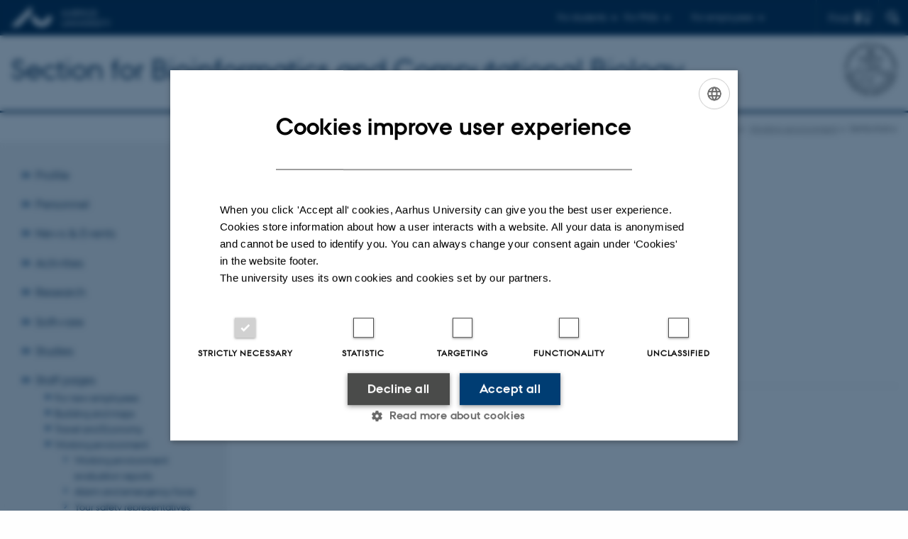

--- FILE ---
content_type: text/html; charset=utf-8
request_url: https://birc.au.dk/staff-pages/working-environment/defibrillator
body_size: 6474
content:
<!DOCTYPE html>
<html lang="en" class="no-js">
<head>

<meta charset="utf-8">
<!-- 
	This website is powered by TYPO3 - inspiring people to share!
	TYPO3 is a free open source Content Management Framework initially created by Kasper Skaarhoj and licensed under GNU/GPL.
	TYPO3 is copyright 1998-2026 of Kasper Skaarhoj. Extensions are copyright of their respective owners.
	Information and contribution at https://typo3.org/
-->



<title>Defibrillator</title>
<script>
  var cookieScriptVersion = "202304210817";
  var cookieScriptId = "a8ca7e688df75cd8a6a03fcab6d18143";
</script>
<meta name="DC.Language" scheme="NISOZ39.50" content="en">
<meta name="DC.Title" content="Defibrillator">
<meta http-equiv="Last-Modified" content="2026-01-13T13:34:37+01:00">
<meta name="DC.Date" scheme="ISO8601" content="2026-01-13T13:34:37+01:00">
<meta name="DC.Contributor" content="">
<meta name="DC.Creator" content="">
<meta name="DC.Publisher" content="Aarhus University">
<meta name="DC.Type" content="text/html">
<meta name="generator" content="TYPO3 CMS">
<meta http-equiv="content-language" content="en">
<meta name="author" content="">
<meta name="twitter:card" content="summary">
<meta name="rating" content="GENERAL">


<link rel="stylesheet" href="/typo3temp/assets/css/4adea90c81bdd79ac4f5be3b55a7851c.css?1765192298" media="all">
<link rel="stylesheet" href="https://cdn.au.dk/2016/assets/css/app.css" media="all">
<link rel="stylesheet" href="https://cdn.au.dk/components/umd/all.css" media="all">
<link rel="stylesheet" href="/_assets/bba0af3e32dafabe31c0da8e169fa8c4/Css/fluid_styled_content.css?1769070146" media="all">
<link rel="stylesheet" href="/_assets/56b797f8bb08f87b2b0a4b7706a3f2d6/Css/Powermail/CssDemo.css?1769070143" media="all">
<link rel="stylesheet" href="/_assets/56b797f8bb08f87b2b0a4b7706a3f2d6/Css/powermail-overrides.css?1769070143" media="all">
<link rel="stylesheet" href="/_assets/d336a48cc75b0ce72905efb565ce5df1/Css/news-basic.css?1769070147" media="all">
<link rel="stylesheet" href="https://customer.cludo.com/css/511/2151/cludo-search.min.css" media="all">


<script src="https://cdn.jsdelivr.net/npm/react@16.13.1/umd/react.production.min.js"></script>
<script src="https://cdn.jsdelivr.net/npm/react-dom@16.13.1/umd/react-dom.production.min.js"></script>
<script src="https://cdn.jsdelivr.net/npm/axios@0.19.2/dist/axios.min.js"></script>
<script src="https://cdn.jsdelivr.net/npm/dom4@2.1.5/build/dom4.js"></script>
<script src="https://cdn.jsdelivr.net/npm/es6-shim@0.35.5/es6-shim.min.js"></script>
<script src="https://cdn.au.dk/2016/assets/js/vendor.js"></script>
<script src="https://cdn.au.dk/2016/assets/js/app.js"></script>
<script src="https://cdn.jsdelivr.net/npm/@aarhus-university/au-designsystem-delphinus@latest/public/projects/typo3/js/app.js"></script>
<script src="/_assets/d336a48cc75b0ce72905efb565ce5df1/JavaScript/Infobox.js?1769070147"></script>


<base href="//birc.au.dk/"><link href="https://cdn.au.dk/favicon.ico" rel="shortcut icon" /><meta content="AU normal contrast" http-equiv="Default-Style" /><meta http-equiv="X-UA-Compatible" content="IE=Edge,chrome=1" /><meta name="viewport" content="width=device-width, initial-scale=1.0"><meta name="si_pid" content="15617" />
<script>
    var topWarning = false;
    var topWarningTextDa = '<style type="text/css">@media (max-width: 640px) {.ie-warning a {font-size:0.8em;} .ie-warning h3 {line-height: 1;} } .ie-warning h3 {text-align:center;} .ie-warning a {padding: 0;} .ie-warning a:hover {text-decoration:underline;}</style><h3><a href="https://medarbejdere.au.dk/corona/">Coronavirus: Information til studerende og medarbejdere</a></h3>';
    var topWarningTextEn = '<style type="text/css">@media (max-width: 640px) {.ie-warning a {font-size:0.8em;} .ie-warning h3 {line-height: 1;} } .ie-warning h3 {text-align:center;} .ie-warning a:hover {text-decoration:underline;}</style><h3><a href="https://medarbejdere.au.dk/en/corona/">Coronavirus: Information for students and staff</a></h3>';
    var primaryDanish = false;
</script>
<script>
    var cludoDanishPath = '/da/soegning';
    var cludoEnglishPath = '/site-search';
</script>
<link rel="image_src" href="//www.au.dk/fileadmin/res/facebookapps/au_standard_logo.jpg" />
<!-- Pingdom hash not set -->
<link rel="schema.dc" href="http://purl.org/dc/elements/1.1/" /><link rel="stylesheet" type="text/css" href="https://cdn.jsdelivr.net/npm/@aarhus-university/au-designsystem-delphinus@latest/public/projects/typo3/style.css" media="all">
<link rel="canonical" href="https://birc.au.dk/staff-pages/working-environment/defibrillator"/>

<!-- This site is optimized with the Yoast SEO for TYPO3 plugin - https://yoast.com/typo3-extensions-seo/ -->
<script type="application/ld+json">[{"@context":"https:\/\/www.schema.org","@type":"BreadcrumbList","itemListElement":[{"@type":"ListItem","position":1,"item":{"@id":"https:\/\/auinstallation35.cs.au.dk\/","name":"TYPO3"}},{"@type":"ListItem","position":2,"item":{"@id":"https:\/\/birc.au.dk\/","name":"Bioinformatics Research Centre"}},{"@type":"ListItem","position":3,"item":{"@id":"https:\/\/birc.au.dk\/staff-pages","name":"Staff pages"}},{"@type":"ListItem","position":4,"item":{"@id":"https:\/\/birc.au.dk\/staff-pages\/working-environment","name":"Working environment"}},{"@type":"ListItem","position":5,"item":{"@id":"https:\/\/birc.au.dk\/staff-pages\/working-environment\/defibrillator","name":"Defibrillator"}}]}]</script>
</head>
<body class="department layout14 level3">


    







        
    




    

<header>
    <div class="row section-header no-topmenu">
        <div class="large-12 medium-12 small-12 columns logo">
            <a class="main-logo" href="//www.international.au.dk/" itemprop="url">
                <object data="https://cdn.au.dk/2016/assets/img/logos.svg#au-en" type="image/svg+xml" alt="Aarhus University logo" aria-labelledby="section-header-logo">
                    <p id="section-header-logo">Aarhus University logo</p>
                </object>
            </a>
            <div class="hide-for-small-only find">
                <a class="button find-button float-right" type="button" data-toggle="find-dropdown">Find</a>
                <div class="dropdown-pane bottom " id="find-dropdown" data-dropdown data-hover="false"
                    data-hover-pane="false" data-close-on-click="true">
                    <div id="find-container" class="find-container"></div>
                </div>
            </div>
            <div class="search">
                
<div class="au_searchbox" id="cludo-search-form" role="search">
    <form class="au_searchform">
        <fieldset>
            <input class="au_searchquery" type="search" value="" name="searchrequest" id="cludo-search-form-input" aria-autocomplete="list"
                   aria-haspopup="true" aria-label="Type search criteria" title="Type search criteria" />
            <input class="au_searchbox_button" type="submit" title="Search" value="Search" />
        </fieldset>
    </form>
</div>

            </div>
            <div class="language-selector">
                

    
        
    
        
    
        
    
        
    
        
    
        
    
        
    


            </div>
            <nav class="utility-links">

        

        <div id="c48691" class="csc-default csc-frame frame frame-default frame-type-html frame-layout-0 ">
            
            
                



            
            
            

    <script>
// Default alphabox med medarbejderservice til utility-box
AU.alphabox.boxes.push({ config: { container: '#au_alphabox_staff_utility', title: 'Staff service at AU', url: 'http://medarbejdere.au.dk', description: 'Tools, guidelines and services for all staff members.', links: [{ title: 'HR', url: 'http://medarbejdere.au.dk/en/administration/hr/' }, { title: 'IT', url: 'http://medarbejdere.au.dk/en/administration/it/' }, { title: 'Finance', url: 'http://medarbejdere.au.dk/en/administration/oekonomi/' }, { title: 'Buildings', url: 'http://medarbejdere.au.dk/en/administration/bygninger/' }, { title: 'Communication', url: 'http://medarbejdere.au.dk/en/administration/kommunikation/' }, { title: 'Studies adm.', url: 'http://medarbejdere.au.dk/en/administration/studieadministration/' }, { title: 'Other main topics', url: 'http://medarbejdere.au.dk/en/administration/' }] }, search: { placeHolder: 'Search the index' }, data: { mode: 'json', source: 'https://webtools.au.dk/Databox/Json/9?itemsOnly=true' } });

// Default alphabox med studieportaler til utility-box
AU.alphabox.boxes.push({ config: { container: '#au_alphabox_student_utility', title: 'Studieportaler', url: 'http://studerende.au.dk', links: [] }, search: { placeHolder: 'Søg efter studieportal' }, background: { color: '#2a4a0f', linkColor: '#8bad3f' }, data: { mode: 'json', source: 'https://webtools.au.dk/Databox/Json/4?itemsOnly=true' } });
</script>
                <ul class="utility resetlist">
                    <li><a href="javascript:void(0)" data-toggle="utility-pane-student">For students</a></li>
                    <li><a href="javascript:void(0)" data-toggle="utility-pane-phd">For PhDs</a></li>
                    <li><a href="javascript:void(0)" class="float-right" data-toggle="utility-pane-staff">For employees</a></li>

                    <div class="dropdown-pane student" id="utility-pane-student" data-dropdown data-close-on-click="true">
                      <h2>Study portals</h2>
                        <a href="//studerende.au.dk/en/" target="_self" class="button bg-student expanded text-left arrow">Find your study information</a>
                        </div>
                  
                   <div class="dropdown-pane phd" id="utility-pane-phd" data-dropdown data-close-on-click="true">
      <h2>PhD portal</h2>
                        <a href="https://phd.nat.au.dk/" target="_self" class="button bg-phd expanded text-left arrow">Graduate School of Natural Sciences</a>
                    
                  </div>
                  
                    <div class="dropdown-pane bottom" id="utility-pane-staff" data-dropdown data-close-on-click="true">
                        <h2>Local staff information</h2>
<a href="//birc.au.dk/staff-pages/" target="_self" class="button bg-staff expanded text-left arrow">BiRC - Staff pages</a>
                        <div id="au_alphabox_staff_utility"></div>
                    </div>                   
                </ul>



            
                



            
            
                



            
        </div>

    

</nav>
        </div>
    </div>
    
    <div class="row section-title">
        <div class=" large-10 medium-10 columns">
            <h1>
                <a href="/">Section for Bioinformatics and Computational Biology</a>
            </h1>
        </div>
        <div class="large-2 medium-2 small-2 columns seal text-right">
            
                <img class="seal show-for-medium" src="https://cdn.au.dk/2016/assets/img/au_segl-inv.svg" alt="Aarhus University Seal" />
            
        </div>
    </div>
    <div class="row header-menu">
        <div class="columns medium-12 large-12 small-12 small-order-2">
            <div class="title-bar align-right" data-responsive-toggle="menu" data-hide-for="medium">
                <div class="mobile-nav">
                    <button class="menu-icon" data-toggle></button>
                </div>
            </div>
            
        </div>
    </div>
    <div id="fade"></div>
</header>





    <div class="row breadcrumb align-right hide-for-small-only">
        <div class="columns medium-12">
            &#160;<a href="https://birc.au.dk">BiRC</a><span class="icon-bullet_rounded">&#160;</span><a href="/staff-pages">Staff pages</a><span class="icon-bullet_rounded">&#160;</span><a href="/staff-pages/working-environment">Working environment</a><span class="icon-bullet_rounded">&#160;</span><strong>Defibrillator</strong></div>
        </div>
    </div>
    <div class="row">
        <nav class="small-12 large-3 medium-4 columns medium-only-portrait-4 pagenav left-menu align-top">
            <h3 class="menu-title"></h3><ul id="au_section_nav_inner_list"><li class="au_branch"><a href="/profile">Profile</a></li><li class="au_branch"><a href="/personnel">Personnel</a></li><li class="au_branch"><a href="/news-events">News & Events</a></li><li class="au_branch"><a href="/activities">Activities</a></li><li class="au_branch"><a href="/research">Research</a></li><li class="au_branch"><a href="/software">Software</a></li><li class="au_branch"><a href="/studies">Studies</a></li><li class="au_branch au_selected_branch"><a href="/staff-pages">Staff pages</a><ul><li class="au_branch lvl2"><a href="/staff-pages/for-new-employees">For new employees</a></li><li class="au_branch lvl2"><a href="/staff-pages/building-and-maps">Building and maps</a></li><li class="au_branch lvl2"><a href="/staff-pages/travel-and-economy">Travel and Economy</a></li><li class="au_branch au_selected_branch"><a href="/staff-pages/working-environment">Working environment</a><ul><li class="lvl3"><a href="/staff-pages/working-environment/working-environment-evaluation-reports">Working environment evaluation reports</a></li><li class="lvl3"><a href="/staff-pages/working-environment/alarm-and-emergency-force">Alarm and emergency force</a></li><li class="lvl3"><a href="/staff-pages/working-environment/your-safety-representatives">Your safety representatives</a></li><li class="au_current lv3"><a href="/staff-pages/working-environment/defibrillator">Defibrillator</a></li></ul></li><li class="lvl2"><a href="/personnel">Personnel</a></li></ul></li><li><a href="/code-of-conduct">Code of conduct</a></li><li><a href="/birc-experts">BiRC experts</a></li></ul>
        </nav>
        <div class="small-12 large-9 medium-8 columns medium-only-portrait-8 content main" id="au_content">
            <div class="row">
                <div class="large-8 medium-8 medium-only-portrait-12 small-12 columns">
                    <h1 class="pagetitle">Defibrillator</h1>
                    

        

        <div id="c49015" class="csc-default csc-frame frame frame-default frame-type-textpic frame-layout-0 ">
            
            
                



            
            

    


            

    <div class="ce-textpic ce-right ce-intext ce-nowrap">
        
            

    <div class="ce-gallery" data-ce-columns="1" data-ce-images="1">
        
        
            <div class="ce-row">
                
                    
                        <div class="ce-column">
                            

        
<figure class="image csc-textpic">
    
            
                    
<div class="csc-textpic-imagewrap csc-textpic-single-image">
    <img class="image-embed-item" src="/fileadmin/ingen_mappe_valgt/1872_Hjertestarter.jpg" width="245" height="256" loading="lazy" alt="" />
</div>


                
        
    
</figure>


    


                        </div>
                    
                
            </div>
        
        
    </div>



        

        
                <div class="ce-bodytext">
                    
                        



                    
                    <p><strong>Location of heart defibrillator</strong></p>
<p>There are now two defibrillators mounted in the building complex:</p><ul> 	<li>one in the foyer by the main entrance</li> 	<li>one on the 5th floor in building 1870 (between building 1872 and 1874)</li> </ul><p>The defibrillator is an easy first-aid tool with voice guides for proper use. You don’t need a course to use the defibrillator, but you can benefit from this link: <a href="https://hjertestarter.dk/saadanredderduliv" target="_self">Introduction video </a>(Danish only).</p>
                </div>
            

        
    </div>


            
                



            
            
                



            
        </div>

    


                </div>
                <div class="large-4 medium-4 medium-only-portrait-12 small-12 columns related">
                    
                </div>
                <div class="column medium-12 small-12">
                    <div class="au_contentauthor">
                        
<div class="au_contentauthor-revised">
    Revised
    13.01.2026
</div>

    -
    <div class="tx-lfcontactauthor-pi1">
        <a href="mailto:elno@birc.au.dk?subject=t3Pageid:15617_t3PageUrl:http://birc.au.dk/staff-pages/working-environment/defibrillator" >Ellen Bernadette Noer</a>
    </div>




                    </div>
                </div>
            </div>
        </div>
    </div>
    <footer>
        
        
        

        

        <div id="c48690" class="csc-default csc-frame frame frame-default frame-type-html frame-layout-0 ">
            
            
                



            
            
            

    <footer class="row global">
    <div class="large-6 medium-6 columns small-12">
        <div class="row">
            <div class="large-6 medium-6 small-6 columns small-order-2 medium-order-1">
                <img class="seal" alt="" src="https://cdn.au.dk/2016/assets/img/au_segl.svg"/>
            </div>
            <div class="large-6 medium-6 columns small-order-1">
                <h3>Section for Bioinformatics and Computational Biology</h3>
                  Aarhus University<br>
                  Universitetsbyen 81, 3.<br>
                  Building 1872<br>
                  DK-8000 Aarhus C  
                </p>
                <p>E-mail: admin@birc.au.dk<br>
                <p>EAN no.: 5798000419964<br>
                  CVR no.: 31119103<br>
              
            </div>
        </div>
    </div>
    <div class="small-12 large-6 medium-6 columns">
        <div class="row">
            <div class="small-6 large-4 medium-6 columns">
          <h3>About us</h3>
                <ul class="resetlist">
                  <li><a href="//birc.au.dk/profile/" target="_self">Profile</a></li>
                  <li><a href="//birc.au.dk/personnel/" target="_self">Employees</a></li>
                  <li><a href="//birc.au.dk/profile/" target="_self">Contact us</a></li>
                  <li><a href="//birc.au.dk/profile/open-positions/" target="_self">Vacancies</a></li>
                </ul>     
          </div>
            <div class="small-6 large-4 medium-6 columns">
           <h3>Degree programmes</h3>
                <ul class="resetlist">
                    <li><a href="//bachelor.au.dk/en/" target="_self">Bachelor</a></li>
                    <li><a href="https://masters.au.dk/" target="_self">Master</a></li>
                    <li><a href="//ingenioer.au.dk/en/" target="_self">Engineering</a></li>
                    <li><a href="//talent.au.dk/" target="_self">PhD</a></li>
                </ul>    
          </div>
            <div class="small-12 large-4 medium-6 columns">
               <p class="muted">
                    <br><br>
                    <a href="https://international.au.dk/about/profile/thisweb/copyright/" target="_blank" rel="noreferrer">©</a> &mdash;
                    <a href="https://international.au.dk/cookie-policy/" target="_blank" rel="noreferrer">Cookies at au.dk</a><br>
                    <a href="https://international.au.dk/about/profile/privacy-policy/" target="_blank" rel="noreferrer">Privacy policy</a>
                    <br><a href="https://www.was.digst.dk/au-dk" target="_blank" rel="noreferrer">Web Accessibility Statement </a>
                </p>

            </div>
        </div>
    </div>

</footer>


            
                



            
            
                



            
        </div>

    


        <div class="page-id row">15617&nbsp;/ i35</div>
    </footer>

<script src="https://cdn.au.dk/apps/react/findwidget/latest/app.js"></script>
<script src="/_assets/948410ace0dfa9ad00627133d9ca8a23/JavaScript/Powermail/Form.min.js?1760518844" defer="defer"></script>
<script src="/_assets/56b797f8bb08f87b2b0a4b7706a3f2d6/JavaScript/Powermail/Tabs.min.js?1769070143"></script>
<script>
/*<![CDATA[*/
/*TS_inlineFooter*/

var alertCookies = false;


/*]]>*/
</script>

</body>
</html>